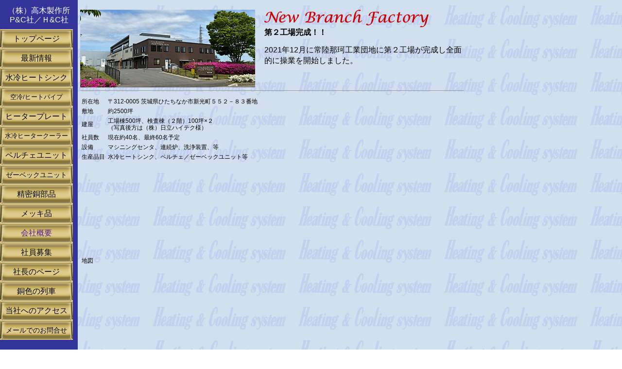

--- FILE ---
content_type: text/html
request_url: https://takagiss.co.jp/about/branch.html
body_size: 2680
content:
<!DOCTYPE html>
<html lang="ja">
<head prefix="og: https://ogp.me/ns#">
<!--[if IE ]><meta http-equiv="X-UA-Compatible" content="IE=edge"><![endif]-->
<meta charset="utf-8">
<title>第２工場／株式会社高木製作所</title>
<meta name="description" content="株式会社高木製作所。創業昭和２２年の、伝統ある銅部品の専門メーカーです。第２工場の紹介ページです。">
<meta name="keywords" content="水冷ヒートシンク,第２工場,高木製作所,茨城県ひたちなか市">
<meta name="viewport" content="width=device-width">
	
<meta property="og:url" content="https://takagiss.co.jp/about/branch.html">
<meta property="og:type" content="article">
<meta property="og:title" content="第２工場／株式会社高木製作所">
<meta property="og:description" content="株式会社高木製作所。創業昭和２２年の、伝統ある銅部品の専門メーカーです。第２工場の紹介ページです。">
<meta property="og:site_name" content="株式会社高木製作所">
<meta property="og:image" content="https://takagiss.co.jp/common/images/ogp.jpg">
<meta name="twitter:card" content="summary_large_image">
	
<link rel="stylesheet" href="../common/css/reset.css">
<link rel="stylesheet" href="../common/css/base.css">
<script src="https://code.jquery.com/jquery-1.11.1.min.js"></script>
<script src="../common/js/ga.js"></script>
</head>
<body id="about" class="drawer drawer--left">
<!-- Google Tag Manager (noscript) -->
<noscript><iframe src="https://www.googletagmanager.com/ns.html?id=GTM-KZ45WJJ"
height="0" width="0" style="display:none;visibility:hidden"></iframe></noscript>
<!-- End Google Tag Manager (noscript) -->

<div class="wrapper"><!-- #BeginLibraryItem "/Library/nav.lbi" --><header class="drawer-navbar">
	<div class="drawer-navbar-header">
		<p id="logo"><a href="/">（株）高木製作所<br>P&amp;C社／Ｈ&amp;C社</a></p>
		<button type="button" class="drawer-toggle drawer-hamburger">
		  <span class="sr-only">メニュー</span>
		  <span class="drawer-hamburger-icon"></span>
		</button>
	</div>
	<nav id="gnav" class="drawer-nav">
	<ul class="drawer-menu">
		<li id="gtop"><a href="/">トップページ</a></li>
		<li id="gnews"><a href="/information.html">最新情報</a></li>
		<li id="gsinks"><a href="/heatsinks/">水冷ヒートシンク</a></li>
		<li id="gother"><a href="/heatsinks/otherheatsinks.html">空冷/ヒートパイプ</a></li>
		<li id="gheater"><a href="/heater/">ヒータープレート</a></li>
		<li id="gcoolers"><a href="/heater/heatercoolers.html">水冷ヒータークーラー</a></li>
		<li id="gunit"><a href="/unit/">ペルチェユニット</a></li>
		<li id="gseebec"><a href="/unit/seebeckunit.html">ゼーベックユニット</a></li>
		<li id="gparts"><a href="/plating/copperparts.html">精密銅部品</a></li>
		<li id="gplating"><a href="/plating/">メッキ品</a></li>
		<li id="gabout"><a href="/about/">会社概要</a></li>
		<li id="grecruit"><a href="/recruit/">社員募集</a></li>
		<li id="gpresident"><a href="/about/president.html">社長のページ</a></li>
		<li id="gtrain"><a href="/about/copper-color-train.html">銅色の列車</a></li>
		<li id="gaccess"><a href="/about/access.html">当社へのアクセス</a></li>
		<li id="gmail"><a href="m&#97;i&#108;t&#111;:t&#97;&#107;&#97;&#103;&#105;&#115;&#115;&#64;&#109;&#118;&#97;&#46;&#98;&#105;globe.&#110;&#101;&#46;&#106;&#112;">メールでのお問合せ</a></li>
	</ul>
	</nav>
</header><!-- #EndLibraryItem --><div id="contents">
	<main id="branch">
		<div class="account">
			<figure><img src="images/branch2.jpg" width="360" height="160" alt="第２工場外観"></figure>
			<div class="txtbox">
			<h1><img src="images/h_branch.png" width="340" height="36" alt="New Branch Factory"><br>第２工場完成！！</h1>
			<p>2021年12月に常陸那珂工業団地に第２工場が完成し全面的に操業を開始しました。</p>
			</div>
		</div>
		
		<div class="list">
			<table>
			<tr> 
			<td>所在地</td>
			<td>〒312-0005 茨城県ひたちなか市新光町５５２－８３番地</td>
			</tr>
			<tr> 
			<td>敷地</td>
			<td>約2500坪</td>
			</tr>
			<tr> 
			<td>建屋</td>
			<td>工場棟500坪、検査棟（２階）100坪×２<br>（写真後方は（株）日立ハイテク様）</td>
			</tr>
			<tr> 
			<td>社員数</td>
			<td>現在約40名、最終60名予定</td>
			</tr>
			<tr> 
			<td>設備</td>
			<td>マシニングセンタ、連続炉、洗浄装置、等</td>
			</tr>
			<tr> 
			<td>生産品目</td>
			<td>水冷ヒートシンク、ペルチェ／ゼーベックユニット等</td>
			</tr>
			<tr> 
			<td>地図</td>
			<td><iframe src="https://www.google.com/maps/embed?pb=!1m18!1m12!1m3!1d12848.999732343136!2d140.58694138508474!3d36.37894317116946!2m3!1f0!2f0!3f0!3m2!1i1024!2i768!4f13.1!3m3!1m2!1s0x0%3A0x0!2zMzbCsDIyJzQ5LjgiTiAxNDDCsDM1JzMyLjYiRQ!5e0!3m2!1sja!2sjp!4v1506395092748" width="730" height="400" frameborder="0" style="border:0" allowfullscreen></iframe></td>
			</tr>
			</table>
		</div>
	</main>

<footer><!-- #BeginLibraryItem "/Library/copyright.lbi" --><p class="copyright"><small>copyright (c) 2003-<script>document.write(new Date().getFullYear());</script> TAKAGI MFG.CO.,LTD. All rights reserved.</small></p><!-- #EndLibraryItem --></footer>
</div><!-- #contents-->
</div><!-- .wrapper-->

<link rel="stylesheet" href="../common/drawer/drawer.css">
<script src="https://cdnjs.cloudflare.com/ajax/libs/iScroll/5.1.3/iscroll.min.js"></script>
<script src="../common/drawer/drawer.min.js"></script>
<script>
$(document).ready(function() {
  $('.drawer').drawer();
});
</script>
</body>
</html>


--- FILE ---
content_type: text/css
request_url: https://takagiss.co.jp/common/css/base.css
body_size: 4250
content:
@charset "UTF-8";

/* 公式サイト
----------------------------------------

#01 layout
#02 link
#03 header
#04 footer
#05 content
#06 印刷時に適用するスタイル

----------------------------------------*/


/* 01 layout  */
body {
	background: transparent url(../images/h-logo.gif) repeat left top;
	color: #000;
	font-family: sans-serif;
	text-align: center;
	width: 100%;
}
@media (min-width: 801px){
	body {
		min-width: 960px;
	}
}
.wrapper {
	background: url(../images/bg_contents.png) repeat-y left top;
	overflow: hidden;
}
header {
	float: left;
	margin: 0 auto;
	padding: 0 0 10px;
	width: 160px;
	box-sizing: border-box;
	overflow: hidden;
	background-color: rgb(51, 51, 153);
}
#contents {
	float: left;
	margin: 0 auto;
	width: 800px;
	padding: 20px 5px;
	box-sizing: border-box;
	text-align: left;
}

@media (max-width: 800px){
	.wrapper {
		background: none;
	}
	header {
		float: none;
		width: 100%;
		height: 80px;
		}
	#contents {
		float: none;
		width: 100%;
		padding: 10px 1%;
		}
}

small {
	font-size: 12px;
}
em {
	font-weight: bold;
}
strong {
	font-weight: bold;
}
ul, ol {
	list-style: none;
	margin: 0;
}



/* 02 link */
a:visit { color: rgb(85, 26, 139);}
.order,
.orderL{
	overflow: hidden;
	line-height: 1;
	padding-bottom: 3px;
}
.order a,
.orderL a{
	border-radius: 6px;
	background-color: rgb(1, 98, 177);
	box-shadow: 0px 3px 0px 0px rgba(1, 71, 128, 1);
	box-sizing:border-box;
	color: #fff;
	display: block;
	padding: 0.5rem 1rem 0.4rem;
	text-decoration: none;
	position: relative;
}
.order a {
	float: right;
}
.orderL a,
.order a.float {
	float: left;
}
.order a:hover,
.orderL a:hover{
	top: 1px;
}



/* 03 header */ 
header #logo {
	line-height: 1.2;
	padding: 12px 0 0;
}
header #logo a {
	color: #fff;
	text-decoration: none;
}
header #gnav li a {
	color: #000;
	text-decoration: none;
	display: block;
	height: 40px;
	line-height: 40px;
}
#home header #gnav li#gtop a,
#info header #gnav li#gnews a,
#sinks header #gnav li#gsinks a,
#other header #gnav li#gother a,
#heater header #gnav li#gheater a,
#coolers header #gnav li#gcoolers a,
#uni header #gnav li#gunit a,
#seebec header #gnav li#gseebec a,
#parts header #gnav li#gparts a,
#plating header #gnav li#gplating a,
#about header #gnav li#gabout a,
#recruit header #gnav li#grecruit a,
#president header #gnav li#gpresident a,
#shelf header #gnav li#gpresident a,
#great header #gnav li#gpresident a,
#great header #gnav li#gpresident a,
#train header #gnav li#gtrain a,
#mail header #gnav li#gmail a {
	color: rgb(85, 26, 139);
}
@media (min-width: 801px){
	header #gnav li a {
		background: url(../images/bg_gnav.png) no-repeat left top;
		width: 150px;
	}
	header #gnav li a:hover {
		color: rgb(255,255,255);
	}
	header #gnav li#gseebec a,
	header #gnav li#gmail a {
		font-size: 14px;
	}
	header #gnav li#gcoolers a {
		font-size: 13px;
	}
	header #gnav li#gother a {
		font-size: 13px;
	}
}
@media (max-width: 800px){
	header #logo {
		line-height: 1.2;
	}
	header #gnav ul {
		border-top: rgb(51, 51, 153) dotted 1px;
	}
	header #gnav li {
		border-bottom: #000 dotted 1px;
	}
}



/* 04 footer */ 
footer {
	clear: both;
	font-size: 14px;
	line-height: 1.4;
	margin-top: 30px;
}
footer .reader {
	font-size: 10px;
	text-align: right;
	margin: 0;
}
footer .copyright {
	margin-top: 10px;
}
footer .copyright small {
	color: #000;
	font-size: 10px;
}
footer .sig {
	color: #333399;
	margin: 0 0 1em;
}
footer .sig a {
	color: #333399;
	text-decoration: none;
}



/* 05 content */
.language {
	text-align: right;
	margin: 0 0 20px;
}
.language #icn_jp,
.language #icn_en{
	margin-left: 1px;
	width: 80px;
	height: 20px;
	line-height: 0;
	display: inline-block;
}
.language #icn_en{
	background: url(../images/en.gif) no-repeat left top;
}
.language #icn_en:hover img {
	visibility: hidden;
}
#contents {
	line-height: 1.4;
}
#contents main {
	overflow: hidden;
}

#contents .account {
	border-bottom: 1px solid #999;
	margin-bottom: 12px;
}
@media (min-width: 750px){
	#contents .account {
		display: flex;
	}
	#contents .account figure {
		width: 30%;
	}
	#contents .account .txtbox {
		width: 70%;
	}
}

#contents h1 {
	margin-bottom: 14px;
}
#contents h1 img {
	vertical-align: middle;
	margin-right: 10px;
}
#contents h2 {
	font-size: 1.1rem;
	margin-bottom: 6px;
}
#contents h3 {
	font-weight: normal;
}

#contents main p {
	margin: 0 0 1em;
}
#contents p.kye {
	margin-bottom: 0.5em;
}
#contents p.order {
	margin: 0;
}
#contents p.orderL {
	margin: 10px 0 0;
}
#contents p.mb10 {
	margin-bottom: 6px;
}
@media (max-width: 750px){
	#contents p.order .float {
		margin: 6px 0;
	}
}

#contents table {
	background-color: #fff;
	border-top: #339 solid 2px;
	box-sizing: border-box;
	width: 100%;
	margin: 10px auto;
	overflow: visible;
}
#contents th,
#contents td {
	border: #339 solid 2px;
	line-height: 1.2;
	box-sizing: border-box;
	text-align: left;
	vertical-align: middle;
}
#contents th {
	font-size: 14px;
	text-align: center;
	padding: 6px 3px;
}
#contents td {
	font-size: 12px;
	padding: 3px;
}
#contents td.price {
	font-size: 15px;
	text-align: right;
}
#contents td.num,
#contents td.txtC{
	text-align: center;
}
#contents th.nowrap,
#contents td.nowrap {
	white-space: nowrap;
}
@media (max-width: 600px){
	#contents table {
		width: 100%;
		table-layout: fixed;
		word-break: break-word;
	}
}


/*  #sinks */
#sinks #contents .list > ul li {
	display: block;
	float: left;
	width: 263px;
	margin-bottom: 12px;
}
#sinks #contents .list > ul li h2 img {
	vertical-align: baseline;
	margin-left: 4px;
}
#sinks #contents .list > ul li .line {
	display: flex;
	justify-content: space-between;
}
#sinks #contents .list > ul li .line img {
	margin-right: 1em;
}
#sinks #contents .list > ul li a:not(.line) {
	color: #000;
	text-decoration: none;
}
#sinks.index #contents .list > ul li {
	display: block;
	float: left;
	width: 195px;
	margin-bottom: 12px;
}
#sinks.index #contents .list > ul li h2 {
	font-size: 0.9rem;
}
#sinks.index #contents .list img.thumb {
	width: 180px;
	height: auto;
}
@media (min-width: 800px){
	/*#sinks #contents .list > ul li:nth-child(4) {
		clear: both;
	}
	#sinks #contents .list li:nth-child(4) h2,
	#sinks #contents .list li:nth-child(5) h2,
	#sinks #contents .list li:nth-child(6) h2{
		height: 40px;
	}*/
	/*#sinks #contents .list > ul li h2{
		height: 40px;
	}*/
}

#sinks #contents .list3 {
	overflow: hidden;
}
#sinks #contents .list3 li {
	width: 390px;
	float: left;
	margin-bottom: 24px;
}
#sinks contents .list3 li:nth-child(2n+1) {
	clear: both;
}
#sinks #contents .list3 h2 span {
	display: inline-block;
	line-height: 1em;
}
#sinks #contents .list3 h2 span:before,
#uni #contents .list3 h2 span:before {
	content: "";
	background: url(../images/icon_left.gif) no-repeat left top;
	display: inline-block;
	width: 30px;
	height: 26px;
	vertical-align: middle;
}
#sinks #contents .list3 h2 span:after,
#uni #contents .list3 h2 span:after{
	content: "";
	background: url(../images/icon_right.gif) no-repeat right top;
	display: inline-block;
	width: 30px;
	height: 26px;
	vertical-align: middle;
}
#sinks #contents .list3 p span {
	margin-left: 7em;
	display: inline-block;
}
#sinks #contents section:last-child {
	margin-bottom: 0;
}
@media (max-width: 790px){
	#sinks #contents .list3 li {
		width: 100%;
		float: none;
	}
}

/*  #uni */
#uni #contents .list2 {
	margin-bottom: 230px;
}
#uni #contents .list3 {
	overflow: hidden;
}
#uni #contents .list3 li {
	width: 390px;
	float: left;
	margin-bottom: 24px;
}
#sinks contents .list3 li:nth-child(2n+1) {
	clear: both;
}
/*  #heater */
#heater #contents .list2 {
	margin-bottom: 220px;
}
/*  #seebec */
#seebec #contents ol{
	list-style: outside decimal;
	margin: 0 0 0 2em;
	padding: 0;
}



#sinks #contents section,
#heater #contents section,
#uni #contents section,
#seebec #contents section {
	margin-bottom: 60px;
}



/*  #about */
#about #contents table {
	background-color:transparent;
	border-top: none;
	box-sizing: border-box;
	table-layout: inherit;
}
#about #contents table.table1 {
	float: left;
	width: 370px;
}
#about #contents table.table2 {
	float: left;
	width: 180px;
}
#about #contents table.table3 {
	float: left;
	width: 240px;
}
#about #contents table caption {
	text-align: left;
}
#about #contents table caption:before,
#president #contents dt:before,
#shelf #contents dt:before{
	content: "■";
	color: #333399;
}
#about #contents th,
#about #contents td {
	border: none;
}
#president ol,
#great ol,
#shelf ol,
#recruit ol{
	list-style: outside decimal;
	padding: 0;
}
#president dl dt{
	margin-bottom: 5px;
}
#great ol {
	margin: 40px 0 50px 3em;
}
#great ol li {
	margin-bottom: 6px;
}
#great ol li:nth-child(5){
	margin-bottom: 40px;
}
#president ol li img,
#great ol li img {
	vertical-align: middle;
}
#shelf dl {
	margin-bottom: 30px;
}
#shelf dl#self1,
#shelf dl#self4,
#shelf dl#self5{
	float: left;
	width: 390px;
}
#shelf dl#self2,
#shelf dl#self3{
	float: left;
	width: 195px;
}
#shelf dl ol{
	font-size: 12px;
	margin: 10px 0 0 3em;
}
#shelf dl ol li {
	margin-bottom: 4px;
}
#acces #contents .list h2 span:before {
	content: "";
	background: url(../images/icon_right.gif) no-repeat left top;
	display: inline-block;
	width: 30px;
	height: 26px;
	vertical-align: middle;
}

#train #contents p.title {
	font-size: 1.1rem;
	font-weight: bold;
  margin-bottom: 6px;
	margin-top: 2em;
}
#train #contents p.title:first-of-type {
	margin-top: 0;
}
#train #contents p.title:before {
	content: "■";
	color: #333399;
}
#train #contents .list .link { margin: 1em 0 2em; }
#train #contents .list ul {
	margin-left: 1.5em;
}
#train #contents .list ul li {
	list-style: disc inside;
	margin-bottom: 0;
}
#train #contents .list {display: block; }
#train #contents .list .images { margin: 1em; text-align: right; align-self: flex-end; }
#train #contents .list .frame {
	display: inline-block;
	position: relative;
	width: 100%;
	max-width: 420px;
}
#train #contents .list .frame:after {
	position: absolute;
	display: block;
	content: "";
	top: 0;
	left: 0;
	width: 100%;
	height: 100%;
	box-shadow: 0 4px 10px rgba(0, 0, 0, 0.3);
	transform: rotate(3deg); /* 回転させる */
	background: #fff;
	z-index: -1;
}
#train #contents .list .frame img { width: 100%; height: auto; }
#train #contents .list.traincier .pic figure { text-align: center; }
#train #contents .list.traincier .pic img { margin: auto; }
#train #contents .list.traincier .pic figcaption { font-size: 80%; }
@media (max-width: 500px){
	#acces #contents .list img {
		width: 100%;
		height: auto;
	}
	#about #contents table.table1 {
		width: 100%;
		table-layout: auto;
	}
}
@media (min-width: 750px){
	#about #contents .account figure,
	#great #contents .account figure,
	#shelf #contents .account figure,
	#heater #contents .account figure,
	#coolers #contents .account figure,
	#contents #picwide.account figure,
	#train #contents .account figure {
		width: 33%;
	}
	#about #contents .account .txtbox,
	#great #contents .account .txtbox,
	#shelf #contents .account .txtbox,
	#heater #contents .account .txtbox,
	#coolers #contents .account .txtbox,
	#contents #picwide.account .txtbox{
		width: 67%;
	}
	#about #contents #branch .account figure{
		width: 48%;
	}
	#about #contents .account .txtbox{
		width: 52%;
	}
	#train #contents .list { display: flex; justify-content: space-between; }
	#train #contents .list.traincier .pic { display: flex; justify-content: space-between; margin: -1em 0 -2em; }
}



/*  #recruit */
#recruit #contents .account figure {
	width: 300px;
}
#recruit #contents .account .txtbox {
	width: 490px;
}

#recruit #contents h1 {
	border-bottom: #999 solid 1px;
	padding-bottom: 10px;
	margin: 0;
}
#recruit #contents .account h1 {
	border-bottom: none;
}
#recruit #contents h2 {
	margin: 30px 0 0;
}
#recruit #contents h2 small {
	margin-left: 1em;
}
#recruit #contents h2:before {
	content: "";
	background: url(../images/icon_right.gif) no-repeat left top;
	display: inline-block;
	width: 30px;
	height: 26px;
	vertical-align: middle;
}
#recruit #contents .list {
	overflow: hidden;
}

#recruit #contents .boxP {
	background-color: #ddf;
	overflow: hidden;
	border: #999 double 3px;
	margin-bottom: 12px;
}
#recruit #contents .boxP p {
	margin-right: 2%;
}
#recruit #contents .boxP dl {
	float: left;
	width: 46%;
	margin: 10px 2%;
}
#recruit #contents .boxP dt {
	font-weight: bold;
	margin-bottom: 6px;
}
#recruit #contents .boxP dt:before {
	content: "■"
}
#recruit #contents .boxP dd,
#recruit #contents .lead {
	font-size: 14px;
}
#recruit #contents .list dl {
	margin-top: 12px;
}
#recruit #contents .list dt {
	clear: both;
	font-weight: bold;
	margin-bottom: 6px;
	width: 5em;
	float: left;
}
#recruit #contents .list dt:before {
	content: "◯"
}
#recruit #contents .list dd {
	margin-left: 5em;
	margin-bottom: .5em;
}

#recruit #contents .list p {
	margin-left: 30px;
}
#recruit #contents .list ol {
	margin: 20px 0 0 3em;
}
#recruit #contents .list li {
	margin-bottom: 12px;
}
#recruit #contents .list li h3 {
	font-weight: bold;
	margin-bottom: 6px;
}

#recruit #contents .list .trip {
	margin-top: 24px;
}
#recruit #contents .list .trip li {
	float: left;
	width: 370px;
	margin: auto 12px;
	text-align: center;
}
@media (max-width: 400px){
	#recruit #contents .list .trip li img {
		width: 100%;
		height: auto;
	}
}

#recruit #contents .list section {
	float: left;
	margin-bottom: 160px;
}
#recruit #contents .list section:nth-of-type(1) {
	width: 540px;
}
#recruit #contents .list section:nth-of-type(2) {
	width: 250px;
}
#recruit #contents .list section p {
	margin: 20px 0 0 30px;
}
#recruit #contents .list section ul {
	float: left;
	list-style: disc inside;
	margin: 20px 0 0 30px;
	width: 210px;
	overflow: hidden;
}
#recruit #contents .list section ul li {
	list-style: disc inside;
	margin-bottom: 0;
}
@media (max-width: 500px){
	#recruit #contents .list section {
		clear: both;
		width: 100%;
		margin-bottom: 20px;
	}
	#recruit #contents .list section ul{
		clear: both;
		width: 100%;
	}
}



/* common */
#contents .list td em {
	font-style: italic;
	color: crimson;
	display: block;
}
#contents nav.pagenav {
	text-align: center;
	margin-bottom: 0.5rem;
}
#contents nav.pagenav li {
	display: inline-block;
	margin: 0 0.25rem 0.5rem;
}
#contents nav.pagenav li a,
#contents nav.pagenav li span {
	border-radius: 6px;
	background-color: rgb(1, 98, 177);
	box-shadow: 0px 2px 0px 0px rgba(1, 71, 128, 1);
	box-sizing:border-box;
  color: #fff;
  display: block;
  padding: 0.25rem 0.5rem;
  text-decoration: none;
	position: relative;
}
#contents nav.pagenav li a.current,
#contents nav.pagenav li span {
	background-color: rgba(1, 98, 177, 0.3);
	box-shadow: 0px 2px 0px 0px rgba(204, 204, 204, 1);
  color: #0162b1;
}
#contents nav.pagenav li a:hover{
	top: 1px;
}


#contents .content h3 {
	margin: 30px 0 0.25em;
	font-size: 1.1rem;
	font-weight: bold;
}
#contents .circle::before {
	content: '●';
}
#contents .square::before {
	content: '■';
}
#contents .content .note {
	font-size: 0.9em;
	text-indent: -1em;
	margin-left: 1em;
}
#contents .content .note::before {
	content: '※';
}



.txtC {
	text-align: center;
}
.txtR {
	text-align: right;
}
.floatL {
	float: left;
	margin-right: 24px;
	margin-bottom: 24px;
}
.floatR {
	float: right;
	margin-left: 24px;
	margin-bottom: 24px;
}
br.forsp {
  display: none;
}
@media screen and (max-width: 767px) {
	br.forsp {
    display: inline-block;
  }
}



/* 印刷時に適用するスタイル */
@media print {
  body {
		font-size: 14px;
  }
}



--- FILE ---
content_type: text/plain
request_url: https://www.google-analytics.com/j/collect?v=1&_v=j102&a=153114588&t=pageview&_s=1&dl=https%3A%2F%2Ftakagiss.co.jp%2Fabout%2Fbranch.html&ul=en-us%40posix&dt=%E7%AC%AC%EF%BC%92%E5%B7%A5%E5%A0%B4%EF%BC%8F%E6%A0%AA%E5%BC%8F%E4%BC%9A%E7%A4%BE%E9%AB%98%E6%9C%A8%E8%A3%BD%E4%BD%9C%E6%89%80&sr=1280x720&vp=1280x720&_u=YEBAAAABAAAAAC~&jid=1102465020&gjid=1721868380&cid=1514658679.1762955328&tid=UA-67012549-3&_gid=1050014459.1762955328&_r=1&_slc=1&gtm=45He5ba1n81KZ45WJJv77951573za200zd77951573&gcd=13l3l3l3l1l1&dma=0&tag_exp=101509157~103116026~103200004~103233427~104527907~104528500~104684208~104684211~105322302~105391252~115583767~115616986~115938466~115938468~116217636~116217638&z=1708018873
body_size: -450
content:
2,cG-CHRCKLTZS9